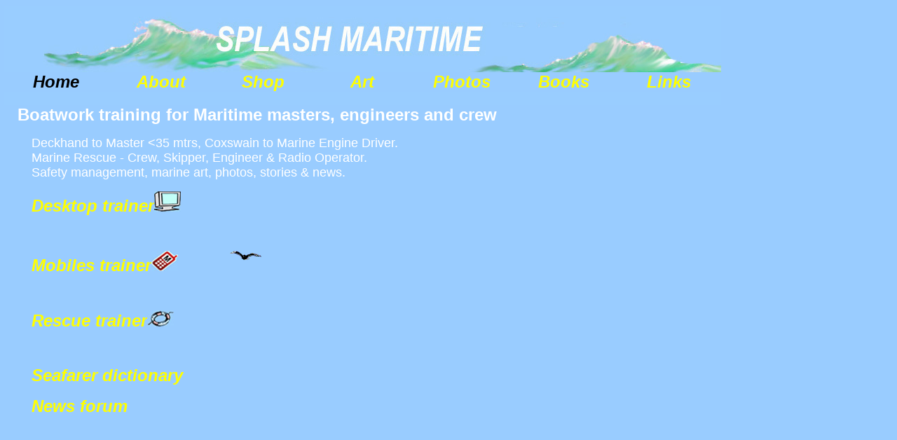

--- FILE ---
content_type: text/html
request_url: https://splashmaritime.com.au/
body_size: 1463
content:
<!DOCTYPE HTML PUBLIC "-//W3C//DTD HTML 4.01 Transitional//EN">
<html>
<head>
<title>index</title>
<meta http-equiv="Content-Type" content="text/html; charset=utf-8">
<meta name="keywords" content="Online Maritime training to Work on a boat, boat driver licence, coxswain, commercial ship master, master less than 24 metres, master less than 35 metres, yacht master, marine engine driver, learn, train, online, vessel handling, seamanship, navigation, stability, cargo, marine engineering, regulations, art, photos and safety management systems">
<meta name="description" content="Online Maritime and Marine training for boat driver licence and commercial ship or yacht masters and engineers."></head>
</style>
<style fprolloverstyle>A:hover {color: #FF9900; font-family: Arial;  font-style: italic; font-weight: bold}
</style>
<body bgcolor="#99CCFF" link="#FFFF00" vlink="#FFFF00" alink="#FF9900" leftmargin="5">
<table width="1024" border="0" cellpadding="0" cellspacing="0">
  <!--DWLayoutTable-->
  <tr> 
    <td height="95" colspan="7"><img src="splashhead.jpg" width="1024" height="95"></td>
  </tr>
  <tr> 
    <td width="150" height="28"><div align="center"><em><strong><font size="5" face="Arial, Helvetica, sans-serif">Home</font></strong></em></div></td>
    <td width="150"><div align="center"><em><strong><font size="5" face="Arial, Helvetica, sans-serif"><a style="text-decoration: none" href="http://www.splashmaritime.com.au/contact.htm">About</a></font></strong></em></div></td>
    <td width="141"><div align="center"><em><strong><font size="5" face="Arial, Helvetica, sans-serif"><a style="text-decoration: none" href="http://www.splashmaritime.com.au/Marops/data/shop.htm">Shop</a></font></strong></em></div></td>
    <td width="142"><div align="center"><em><strong><font size="5" face="Arial, Helvetica, sans-serif"><a style="text-decoration: none" href="http://www.splashmaritime.com.au/Marops/data/gallery_marine_art.htm">Art</a></font></strong></em></div></td>
    <td width="141"><div align="center"><em><strong><font size="5" face="Arial, Helvetica, sans-serif"><a style="text-decoration: none" href="http://www.splashmaritime.com.au/Marops/data/gallery_marine_photos.htm">Photos</a></font></strong></em></div></td>
    <td width="150"><div align="center"><em><strong><font size="5" face="Arial, Helvetica, sans-serif"><a style="text-decoration: none" href="http://www.splashmaritime.com.au/booksdsk.htm">Books</a></font></strong></em></div></td>
    <td width="150"><div align="center"><em><strong><font size="5" face="Arial, Helvetica, sans-serif"><a style="text-decoration: none" href="http://www.splashmaritime.com.au/links.htm">Links</a></font></strong></em></div></td>
  </tr>
  <tr> 
    <td height="19" colspan="7"><img src="space1024x19.JPG" width="1024" height="19"></td>
  </tr>
  <tr> 
    <td height="19" colspan="5" valign="top"> <p align="center"><font color="#FFFFFF" size="5" face="Arial, Helvetica, sans-serif"><strong>Boatwork 
        training for Maritime masters, engineers and crew</strong><font color="#330099"><br>
        </font></font></p>
      <blockquote> 
        <p><font color="#FFFFFF" size="4" face="Arial, Helvetica, sans-serif"> 
          Deckhand to Master &lt;35 mtrs, Coxswain to Marine Engine Driver.<br>
          Marine Rescue - Crew, Skipper, Engineer &amp; Radio Operator.<br>
          Safety management, marine art, photos, stories &amp; news.</font></p>
      </blockquote></td>
		
    <td colspan="2" rowspan="3" align="center" valign="top"> <script async src="https://pagead2.googlesyndication.com/pagead/js/adsbygoogle.js"></script> 
      <!-- splashmaritime.com.au -->
      <ins class="adsbygoogle"
     style="display:inline-block;width:300px;height:600px"
     data-ad-client="ca-pub-2549191758819981"
     data-ad-slot="3959127951"></ins> <script>
(adsbygoogle = window.adsbygoogle || []).push({});
</script> <script>
  (function(i,s,o,g,r,a,m){i['GoogleAnalyticsObject']=r;i[r]=i[r]||function(){
  (i[r].q=i[r].q||[]).push(arguments)},i[r].l=1*new Date();a=s.createElement(o),
  m=s.getElementsByTagName(o)[0];a.async=1;a.src=g;m.parentNode.insertBefore(a,m)
  })(window,document,'script','https://www.google-analytics.com/analytics.js','ga');

  ga('create', 'UA-79239356-1', 'auto');
  ga('send', 'pageview');

</script> </td>
  </tr>
  <tr> 
    <td height="19" colspan="2"><blockquote> 
        <p><font size="5" face="Arial, Helvetica, sans-serif"><strong><em><a style="text-decoration: none" href="http://www.splashmaritime.com.au/Marops/Alist/rat1.htm"> 
          Desktop trainer</a><img src="desk1.JPG" width="38" height="29"></em></strong></font></p>
        <p>&nbsp;</p>
        <p><font size="5" face="Arial, Helvetica, sans-serif"><strong><em><a style="text-decoration: none" href="http://www.splashmaritime.com.au/Marops/Filesdesk.htm"> 
          Mobiles trainer</a><img src="mob1.JPG" width="38" height="29"></em></strong></font></p>
        <p>&nbsp;</p>
        <p><font size="5" face="Arial, Helvetica, sans-serif"><strong><em><a style="text-decoration: none" href="http://www.splashmaritime.com.au/Marops/data/plan/Rescueindex.htm">Rescue 
          trainer</a></em></strong></font><font face="Arial, Helvetica, sans-serif"><img src="ring1.JPG" width="38" height="23"> 
          </font></p>
        <p>&nbsp;</p>
        <p><font size="5" face="Arial, Helvetica, sans-serif"><strong><em><a style="text-decoration: none" href="http://www.splashmaritime.com.au/Marops/Dictionary.htm"> 
          Seafarer dictionary </a></em></strong></font></p>
        <p><font size="5" face="Arial, Helvetica, sans-serif"><strong><em><a style="text-decoration: none" href="http://www.splashmaritime.com.au/news1.htm"> 
          News forum </a></em></strong></font></p>
      </blockquote> </td>
    <td height="19" colspan="3" align="center" valign="top"><img src="splashanim.gif" width="420" height="305"></td>
  </tr>
  <tr> 
    <td colspan="5">&nbsp;</td>
  </tr>
  <tr> 
    <td colspan="7"><div align="center"><font color="#330099" size="1" face="Arial, Helvetica, sans-serif"><em>Ranger 
        Hope©2007- Updated 20-5-2022<font color="#66CCCC">..</font></em></font></div></td>
  </tr>
  <tr> 
    <td><div align="center"><em><strong><font size="3" face="Arial, Helvetica, sans-serif"><a style="text-decoration: none" href="http://www.splashmaritime.com.au/licence.htm">Eula</a></font></strong></em></div></td>
    <td><div align="center"><em><strong><font size="3" face="Arial, Helvetica, sans-serif"><a style="text-decoration: none" href="http://www.splashmaritime.com.au/help.htm">Help</a></font></strong></em></div></td>
    <td colspan="3"><div align="center"><em><strong><font size="3" face="Arial, Helvetica, sans-serif"><a style="text-decoration: none" href="mailto:splashmaritime@gmail.com">splashmaritime@gmail.com</a></font></strong></em></div></td>
    <td><div align="center"><em><strong><font size="3" face="Arial, Helvetica, sans-serif"><a style="text-decoration: none" href="http://www.splashmaritime.com.au/Credits.htm">Credits</a></font></strong></em></div></td>
    <td><div align="center"><em><strong><font size="3" face="Arial, Helvetica, sans-serif"><a style="text-decoration: none" href="http://www.splashmaritime.com.au/Marops">Sitemap</a></font></strong></em></div></td>
  </tr>
</table>
</body>
</html>


--- FILE ---
content_type: text/html; charset=utf-8
request_url: https://www.google.com/recaptcha/api2/aframe
body_size: 248
content:
<!DOCTYPE HTML><html><head><meta http-equiv="content-type" content="text/html; charset=UTF-8"></head><body><script nonce="ojtx5IT6tfcxFxrmwJJBKQ">/** Anti-fraud and anti-abuse applications only. See google.com/recaptcha */ try{var clients={'sodar':'https://pagead2.googlesyndication.com/pagead/sodar?'};window.addEventListener("message",function(a){try{if(a.source===window.parent){var b=JSON.parse(a.data);var c=clients[b['id']];if(c){var d=document.createElement('img');d.src=c+b['params']+'&rc='+(localStorage.getItem("rc::a")?sessionStorage.getItem("rc::b"):"");window.document.body.appendChild(d);sessionStorage.setItem("rc::e",parseInt(sessionStorage.getItem("rc::e")||0)+1);localStorage.setItem("rc::h",'1768620111206');}}}catch(b){}});window.parent.postMessage("_grecaptcha_ready", "*");}catch(b){}</script></body></html>

--- FILE ---
content_type: text/plain
request_url: https://www.google-analytics.com/j/collect?v=1&_v=j102&a=539459868&t=pageview&_s=1&dl=https%3A%2F%2Fsplashmaritime.com.au%2F&ul=en-us%40posix&dt=index&sr=1280x720&vp=1280x720&_u=IEBAAEABAAAAACAAI~&jid=18202602&gjid=1757301394&cid=1879075057.1768620110&tid=UA-79239356-1&_gid=1574509092.1768620110&_r=1&_slc=1&z=692327891
body_size: -452
content:
2,cG-RKDBPY68P6